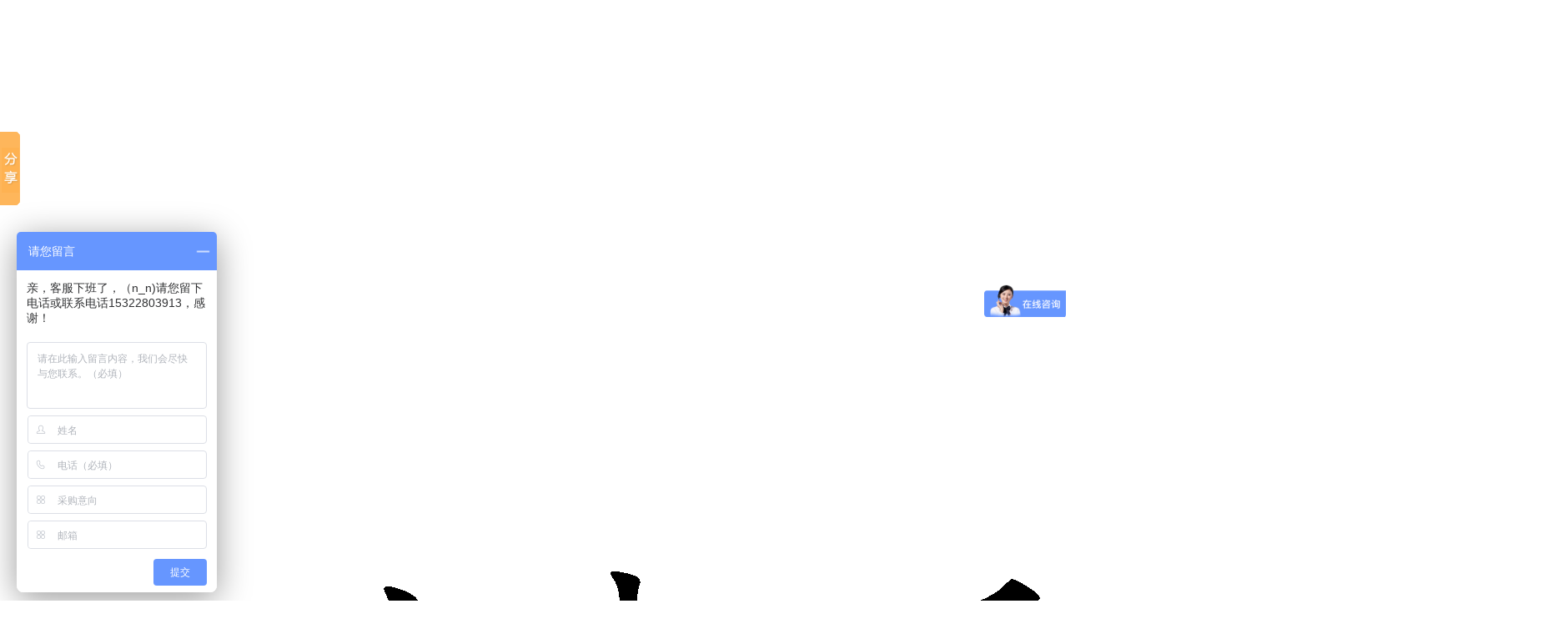

--- FILE ---
content_type: text/html
request_url: http://www.jialede.cn/Products/tidaikeluborunhuazhi.html
body_size: 13729
content:
<!DOCTYPE html PUBLIC "-//W3C//DTD XHTML 1.0 Transitional//EN" "http://www.w3.org/TR/xhtml1/DTD/xhtml1-transitional.dtd">
<html xmlns="http://www.w3.org/1999/xhtml">
<head>
    <meta http-equiv="Content-Type" content="text/html; charset=utf-8" />
    <meta http-equiv="X-UA-Compatible" content="IE=edge,chrome=1" />
    <title>替代克鲁勃润滑脂|高端润滑脂系列|</title>
    <meta name="keywords" content="高端润滑脂系列,高温润滑脂" />
    <meta name="description" content="高端润滑脂系列,高温润滑脂,深圳市嘉乐德润滑化工科技有限公司,16949高新企业,16年研发生产定制,快至24h交货,欢迎免费试用测试" />
    <link type="text/css" rel="stylesheet" href="/Skins/Default/Common.css" />
    <link href="/Skins/default/Style.css" rel="stylesheet" type="text/css" />
    <link href="/Skins/default/temp.css" rel="stylesheet" type="text/css" />
    <script type="text/javascript">        var SKIN_PATH = "/Skins/default/";</script>
    <link rel="stylesheet" rev="stylesheet" href="/css/pshow2.css" type="text/css" /> 
    <link rel="stylesheet" rev="stylesheet" href="/css/base_v4.css" type="text/css" /> 
    <script src="/JS/jquery-1.3.2.min.js" type="text/javascript"></script>  
    <script type="text/javascript" src="/JS/Ajax.js"></script> 
    <script src="/js/1.9.1jquery.min.js"></script> 
    <script src="/js/cj_sdw_msw.js"></script>
    <script>
var _hmt = _hmt || [];
(function() {
  var hm = document.createElement("script");
  hm.src = "https://hm.baidu.com/hm.js?472fe3530eaf4bff264fe970f5042cc4";
  var s = document.getElementsByTagName("script")[0]; 
  s.parentNode.insertBefore(hm, s);
})();
</script>

</head>
<body>
    <!--topbar:start-->
    

<script src="/js/cj_sdw_msw.js"></script>
   <div class="wrap-header">
    	<div class="container">
    		
    		<h1><a href="/"><img src="/UploadFiles/Others/20240320094526_82123.png" alt="嘉乐德"/></a></h1>
    		
    		<div class="l_tit">
    			<p class="p1"><img src="/Skins/Default/Img/Common/l_tit.png" ></p>
    			<p class="p2">16年专注全氟聚醚油脂,皮膜油, 氟化液,三防漆,抗咬合剂,硅脂</p>
    		</div>
    		
    		<ul class="l_ul">
    			<li class="li1"><a href="/SiteMap.html" target="_blank">网站地图</a></li>
    			<li class="li2">关注微信 <span><img src="/UploadFiles/Others/20171214155637_28949.png" alt="关注微信"/></span></li>
    			<li class="li3"><a "rel=nofollow" href="/ContactUs.htm" target="_blank">联系我们</a></li>
    		</ul>
    		
    		<div class="l_tel">
    			<p class="p1">24小时服务热线 ： <b>15322803913 朱经理</b></p>
    			<p class="p2">186-8208-6449</p>
    		</div>
    		
    	</div>
    </div>
    
    <div class="ban_nav">
    	
    	<div class="Nav">
    		<div class="container">
    			<div class="navBox" id="navBox">
	    			<ul id="nav">
	    				<li><a href="/">嘉乐德首页 </a><i></i></li>
	    				<li><a href="/fsrhz.htm"  sid="0001,0046,0182" mark="product" >全氟聚醚脂 </a><i></i></li>
                                        <li><a href="/qfjmy.htm"  sid="0001,0231" mark="product" >全氟聚醚油</a><i></i></li>
	    				<li><a href="/dzfhy.htm"  sid="0001,0051" mark="product" >电子氟化液 </a><i></i></li>
                                        <li><a href="/sfqsftc.htm" sid="0001,0046" mark="product" >三防涂层 </a><i></i></li>
	    				<li><a href="/product/"  sid="0001" mark="product" >产品中心 </a><i></i></li>
                                        <li><a href="/xyyy.htm"  sid="0001,0021" mark="help" >行业应用 </a><i></i></li>
	    				<li><a href="/khjz.htm"  sid="0001,0013" mark="help" >客户案例 </a><i></i></li>
	    				<li><a href="/news/"  sid="0001" mark="news" >新闻动态</a><i></i></li>
	    				<li><a href="/help/"  sid="0001,0009" mark="help" >关于嘉乐德 </a><i></i></li>
	    				<li><a href="/ContactUs.htm"  sid="0001,0009,0008" mark="help" >联系嘉乐德 </a><i></i></li>
	    			</ul>
    			</div>
    		</div>
    	</div>
     </div>



<script type="text/javascript">
    nav('navBox');
    initCommonHeader();
    if (MARK == "") var MARK = "index";
    initCommonHeaderKeywords(MARK);
</script>

<link rel="stylesheet" rev="stylesheet" href="/css/jqzoom.css" type="text/css" />
<link href="/CSS/MagicZoom.css" rel="stylesheet" type="text/css" />
<script type="text/javascript" src="/js/jqzoom.pack.1.0.1.js"></script>
<script type="text/javascript" src="/js/mz-packed.js"></script>
<script language="javascript" type="text/javascript">
//产品标题
var OBJ_TITLE = "替代克鲁勃润滑脂";
//权限ID
var AUTHORITY_ID = "";
//图片路径数组
var ARR_IMG_PATH = ["/UploadFiles/Product/20231209092845_41647.jpg","/UploadFiles/Product/20231209093959_89732.jpg","/UploadFiles/Product/20231209094901_68508.jpg","/UploadFiles/Product/20231008092225_17820.jpg"];
var ColumnID=239;
var ProductID=392;
var PColumnID="1";
var ColumnName="高端润滑脂系列";
var HitLayer="ProductHits";
var Hits=200;
var MARK = "product";

var SID = "0001,0239";
var atts="";

</script>
<!--content:start-->
<div class="proDetailsBanner mub01InpageBannerr">
    <a title='产品默认广告' href='/product/' style='background:url(/UploadFiles/Others/20240423175851_43769.png) no-repeat center top;'></a>
</div>

<div class="mub02MainContent">
    <div class="mub02address">
        <div class="container">
            <div class="con clearfix">
                <a href="http://www.jialede.cn/" title="首页" class="homePage"></a>
                <p>
                    当前位置：<a href="http://www.jialede.cn/">首页</a>  &raquo; <a href='gdrhzxl.htm'>高端润滑脂系列</a> » <a> 替代克鲁勃润滑脂</a>
                </p>
                <a onclick="self.location=document.referrer;" title="返回上一页" class="backList">
                    <img src="/Skins/Default/Img/mub02Inpage/mub02_jt01.png" width="8" height="14" alt="返回上一页" />返回上一页</a>
            </div>
        </div>
    </div>

    <div class="proDetails">
        <div class="container clearfix">
            <div class="InpageSidebar01_pro">
                <div class="conleft fl">
   	                <h2><a href="/product/">嘉乐德产品中心</a></h2>
   		        
   	                <div class="l_box">
   		                <div class='boxcase' sid='0001,0046'>

<p class='p1'><a href='http://www.jialede.cn/rhz.htm' sid='0001,0046' title='全氟聚醚润滑脂'>全氟聚醚润滑脂</a></p>

<ul class="clearfix">

<li ><a sid='0001,0046,0244' href="/tddbfz.htm" title='替代杜邦氟脂'>替代杜邦氟脂</a></li>
<li ><a sid='0001,0046,0182' href="/fsrhz.htm" title='氟素润滑脂'>氟素润滑脂</a></li>
</ul></div><div class='boxcase' sid='0001,0231'>

<p class='p1'><a href='http://www.jialede.cn/qfjmy.htm' sid='0001,0231' title='全氟聚醚油'>全氟聚醚油</a></p>

<ul class="clearfix">

<li ><a sid='0001,0231,0232' href="/tdswfy.htm" title='替代苏威氟油'>替代苏威氟油</a></li>
<li ><a sid='0001,0231,0233' href="/ztdbfy.htm" title='替代杜邦氟油'>替代杜邦氟油</a></li>
</ul></div><div class='boxcase' sid='0001,0239'>

<p class='p1'><a href='http://www.jialede.cn/gdrhzxl.htm' sid='0001,0239' title='高端润滑脂系列'>高端润滑脂系列</a></p>

<ul class="clearfix">

<li ><a sid='0001,0239,0240' href="/mfgz.htm" title='密封硅脂'>密封硅脂</a></li>
<li ><a sid='0001,0239,0241' href="/clrhz.htm" title='齿轮润滑脂'>齿轮润滑脂</a></li>
<li ><a sid='0001,0239,0243' href="/qcrhz.htm" title='汽车润滑脂'>汽车润滑脂</a></li>
<li ><a sid='0001,0239,0245' href="/tdklbrhz.htm" title='替代克鲁勃润滑脂'>替代克鲁勃润滑脂</a></li>
<li ><a sid='0001,0239,0249' href="/Products/mifengrunhuazhiluowe.html" title='真空硅脂'>真空硅脂</a></li>
</ul></div><div class='boxcase' sid='0001,0051'>

<p class='p1'><a href='http://www.jialede.cn/gxpmy.htm' sid='0001,0051' title='干性皮膜油'>干性皮膜油</a></p>

<ul class="clearfix">

<li ><a sid='0001,0051,0246' href="/tdmlk.htm" title='替代摩力克'>替代摩力克</a></li>
<li ><a sid='0001,0051,0247' href="/dtgdhc.htm" title='代替关东化成'>代替关东化成</a></li>
</ul></div><div class='boxcase' sid='0001,0214'>

<p class='p1'><a href='http://www.jialede.cn/kyhj.htm' sid='0001,0214' title='抗咬合剂'>抗咬合剂</a></p>

<ul class="clearfix">

<li ><a sid='0001,0214,0215' href="/tjkyhj.htm" title='铜基抗咬合剂'>铜基抗咬合剂</a></li>
<li ><a sid='0001,0214,0238' href="/Products/yinhuiseyinjigaowenk.html" title='银基抗咬合剂'>银基抗咬合剂</a></li>
</ul></div><div class='boxcase' sid='0001,0234'>

<p class='p1'><a href='http://www.jialede.cn/dzfhy.htm' sid='0001,0234' title='电子氟化液'>电子氟化液</a></p>

<ul class="clearfix">

<li ><a sid='0001,0234,0248' href="/td3m.htm" title='替代3M'>替代3M</a></li>
</ul></div><div class='boxcase' sid='0001,0050'>

<p class='p1'><a href='http://www.jialede.cn/sfqsftc.htm' sid='0001,0050' title='三防漆/三防涂层'>三防漆/三防涂层</a></p>

<ul class="clearfix">

<li ><a sid='0001,0050,0119' href="/pcbasftc.htm" title='PCBA三防涂层'>PCBA三防涂层</a></li>
<li ><a sid='0001,0050,0090' href="/dlbsfq.htm" title='电路板三防漆'>电路板三防漆</a></li>
<li ><a sid='0001,0050,0088' href="/xlbsfq.htm" title='线路板三防漆'>线路板三防漆</a></li>
<li ><a sid='0001,0050,0083' href="/pcbbsfq.htm" title='PCB板三防漆'>PCB板三防漆</a></li>
</ul></div><div class='boxcase' sid='0001,0049'>

<p class='p1'><a href='http://www.jialede.cn/Products/shoujinamidumoye.html' sid='0001,0049' title='防指纹油剂|涂层'>防指纹油剂|涂层</a></p>

</div>      	
   	                </div>
   		        
  
   	                <!--联系我们-->
                <div class="sidebarLinkUs">
                    <h3>联系我们</h3>
<p> 销售部：15322803913 朱经理</p>
<p>联系电话：0769-8166 8390</p>
<p>传真： 0769-8166 8390</p>
<p>总公司：深圳市宝安区沙井街道共和社区新和大道3、4号3号 C308</p>
<p>工厂：东莞市长安镇沙头社区靖海西路142号百港城2号门（ 裕成路维也纳酒店北侧70米）15栋3楼 <p>
                    <a href="http://p.qiao.baidu.com/cps/chat?siteId=11791619&userId=25264125" title="在线咨询" rel="nofollow" class="zxzx"><span></span><em>在线咨询<img src="/Skins/Default/Img/mub02Inpage/mub02_jt02.png" width="8" height="14" alt="在线咨询" /></em></a>
                </div>        
   		        
                </div>

            </div>

            <div class="proDetailsSection">
                <div class="mainCon">
                    <div class="proDetailsIntro">
                        <div class="conL">
                            <i class="prev" id="proDetailsIntroBtn01">
                                <img src="/Skins/Default/Img/mub02Inpage/proDetailsIntroBtn01.png" width="44" height="44" alt="prev" /></i> 
                            <i class="next" id="proDetailsIntroBtn02">
                                <img src="/Skins/Default/Img/mub02Inpage/proDetailsIntroBtn02.png" width="44" height="44" alt="next" /></i>
                            <div class="conBox" id="proDetailsIntro">
                                <ul class="clearfix">
                                    <li><img src="/UploadFiles/Product/20231209092845_41647.jpg"  alt=""></li>
<li><img src="/UploadFiles/Product/20231209093959_89732.jpg"  alt=""></li>
<li><img src="/UploadFiles/Product/20231209094901_68508.jpg"  alt=""></li>
<li><img src="/UploadFiles/Product/20231008092225_17820.jpg"  alt=""></li>

                                </ul>
                            </div>
                            <div class="btnList" id="proDetailsIntroBtnList">
                                <span class="cur"></span>
                            </div>
                        </div>
                        <div class="conR">
                            <h3>
                                替代克鲁勃润滑脂</h3>
                            <i></i>
                            <p>
                                油邦手1:1同性能替代克虏伯系列润滑脂，各种型号均可定制，欢迎咨询测试~
                            </p>
                            <div class="box clearfix">
                                <a href="http://p.qiao.baidu.com/cps/chat?siteId=11791619&userId=25264125" title="立即咨询" rel="nofollow" class="zx">立即咨询<img src="/Skins/Default/Img/mub02Inpage/proDetailsIntro_icon02.png" width="23" height="20" alt="立即咨询" /></a>
                                <div class="phone">
                                    <span>联系热线</span> <em>0769-81668390</em>
                                </div>
                            </div>
                        </div>
                    </div>
                    <div class="proDetailsCanS clearfix">
                        <div class="menu">
                            <ul class="clearfix hds">
                                <li class="status_on" id="detail0" onclick="switchExtendAttrTab('detail0',2)">产品详情</li>
                                <li id="detail1" onclick="switchExtendAttrTab('detail1',2)">联系我们</li>
                            </ul>
                        </div>
                        <div class="conBox">
                            <div class="box" id="detailvalue0">
                                <div id='contentvalue100' class="shouzi2" style='display:;'><p><img src="/UploadFiles/Product/20250318154713773841.jpg" style="float: none; width: 887px; height: 1788px;" title="全氟聚醚润滑脂" alt="全氟聚醚润滑脂"/></p><p><img src="/UploadFiles/Product/20250318154713976893.jpg" style="float: none; width: 887px; height: 1024px;" title="全氟聚醚润滑脂-国产代替进口" alt="全氟聚醚润滑脂-国产代替进口"/></p><p><img src="/UploadFiles/Product/20250318154714163110.jpg" style="float: none; width: 886px; height: 888px;" title="全氟聚醚润滑脂-产品特点" alt="全氟聚醚润滑脂-产品特点"/></p><p><img src="/UploadFiles/Product/20250318154714320607.jpg" style="float: none; width: 884px; height: 1394px;" title="全氟聚醚润滑脂-产品参数" alt="全氟聚醚润滑脂-产品参数"/></p><p><br/></p><p><img src="/UploadFiles/Product/20250318161714960525.jpg" style="float: none; width: 886px; height: 940px;" title="产品包装" alt="产品包装"/></p><p><img src="/UploadFiles/Product/20250318154714617768.jpg" style="float: none; width: 886px; height: 1621px;" title="全氟聚醚润滑脂-源头实力工厂" alt="全氟聚醚润滑脂-源头实力工厂"/><img src="/UploadFiles/Product/20250318154715429977.jpg" title="全氟聚醚润滑脂+研发检测" alt="全氟聚醚润滑脂+研发检测" style="float: none; width: 888px; height: 1720px;"/></p><p><img src="/UploadFiles/Product/20250318154716007939.jpg" style="float: none; width: 887px; height: 1506px;" title="全氟聚醚润滑脂-资质认证" alt="全氟聚醚润滑脂-资质认证"/></p><p><br/></p></div> <p style="LINE-HEIGHT: 4em"><span style="FONT-SIZE: 24px; COLOR: rgb(255,255,255); BACKGROUND-COLOR: rgb(0,176,80)">欢迎拨打24小时咨询热线&gt;&gt;&gt;</span></p><p style="LINE-HEIGHT: 3em"><span style="FONT-SIZE: 20px"><span style="FONT-SIZE: 20px"></span><span style="FONT-SIZE: 20px">朱经理（微信同号）</span>15322803913<span style="FONT-FAMILY: 微软雅黑; WORD-SPACING: -1px; COLOR: rgb(51,51,51); TEXT-ALIGN: center; BACKGROUND-COLOR: rgb(255,255,255)">&nbsp; &nbsp; &nbsp; &nbsp;</span></span><span style="FONT-SIZE: 20px">工厂固定电话：0769-81668390</span><span style="FONT-SIZE: 20px"><strong><span style="FONT-SIZE: 20px"><br/></span></strong></span></p><p style="TEXT-ALIGN: center">&nbsp;</p><p>&nbsp;&nbsp;</p><p>&nbsp;</p><p style="MARGIN-BOTTOM: 0px; FONT-FAMILY: ; COLOR: rgb(51,51,51); PADDING-BOTTOM: 0px; PADDING-TOP: 0px; PADDING-LEFT: 0px; CLEAR: both; MARGIN-TOP: 0px; LINE-HEIGHT: 1.5; PADDING-RIGHT: 0px" widows:="" white-space:="" font-size:="" sans="" hiragino=""><span style="FONT-SIZE: 26pt; FONT-WEIGHT: 700">嘉乐德<span style="COLOR: rgb(0,128,0)">&nbsp;- 超强实力研发、生产厂家</span></span></p><p style="MARGIN-BOTTOM: 0px; FONT-FAMILY: ; COLOR: rgb(51,51,51); PADDING-BOTTOM: 0px; PADDING-TOP: 0px; PADDING-LEFT: 0px; CLEAR: both; MARGIN-TOP: 0px; LINE-HEIGHT: 1.5; PADDING-RIGHT: 0px" widows:="" white-space:="" font-size:="" sans="" hiragino="">&nbsp;</p><p style="MARGIN-BOTTOM: 0px; FONT-FAMILY: ; COLOR: rgb(51,51,51); PADDING-BOTTOM: 0px; PADDING-TOP: 0px; PADDING-LEFT: 0px; CLEAR: both; MARGIN-TOP: 0px; LINE-HEIGHT: 1.5; PADDING-RIGHT: 0px" widows:="" white-space:="" font-size:="" sans="" hiragino=""><span style="FONT-SIZE: 26pt; FONT-WEIGHT: 700">&nbsp; &nbsp; 　　　　 专业为您<span style="COLOR: rgb(0,128,0)" data-spm-anchor-id="a261y.7663282.descBanner.i3.66f03ca4tG6V45">调配、生产各种高性能润滑油脂</span></span></p><p style="MARGIN-BOTTOM: 10px; LINE-HEIGHT: 1.75em; TEXT-INDENT: 2em">&nbsp;</p><p style="MARGIN-BOTTOM: 10px; LINE-HEIGHT: 2em; TEXT-INDENT: 2em"><span style="FONT-SIZE: 18px">　嘉乐德16年润滑油脂厂家,专注研发生产高性能润滑油脂。主要产销：全氟聚醚</span><span style="font-size: 18px;">脂</span><span style="font-size: 18px; text-indent: 28px; text-wrap: wrap;">、<span style="font-size: 18px; text-indent: 28px; text-wrap: wrap;">全氟聚醚</span></span><span style="font-size: 18px;">油</span><span style="font-size: 18px; text-indent: 28px; text-wrap: wrap;">、电子氟化液<span style="font-size: 18px; text-indent: 28px; text-wrap: wrap;">、</span>三防涂层<span style="font-size: 18px; text-indent: 28px; text-wrap: wrap;">、干性皮膜油<span style="font-size: 18px; text-indent: 28px; text-wrap: wrap;">、抗咬合剂<span style="font-size: 18px; text-indent: 28px; text-wrap: wrap;">、</span></span></span></span><span style="font-size: 18px;">高低温脂、小包装润滑脂轴承润滑脂、锂基脂、氟素脂、氟硅脂、聚脲机械脂、防卡金牛油脂、工业牛油黄油、密封脂、齿轮脂、汽车脂、硅脂、钙基脂、二硫化钼润滑脂、导电脂、瓦楞机脂、冲压拉伸油、导轨脂。</span></p><p style="LINE-HEIGHT: 2em">&nbsp;</p><p style="TEXT-ALIGN: center"><strong style="FONT-SIZE: 12px; FONT-FAMILY: Verdana, Arial, Helvetica, sans-seri; WHITE-SPACE: normal; BACKGROUND-COLOR: rgb(255,255,255)"><span style="FONT-SIZE: 26pt; COLOR: rgb(255,102,0)" data-mce-style="font-size: 26.0pt;"></span></strong></p><p style="TEXT-ALIGN: center"><br/></p><p style="TEXT-ALIGN: center"><strong style="FONT-SIZE: 12px; FONT-FAMILY: Verdana, Arial, Helvetica, sans-seri; WHITE-SPACE: normal; BACKGROUND-COLOR: rgb(255,255,255)"><span style="FONT-SIZE: 26pt; COLOR: rgb(255,102,0)" data-mce-style="font-size: 26.0pt;"></span></strong></p><p>&nbsp;</p><p style="TEXT-ALIGN: center"><img src="/UploadFiles/Product/20180312191807594165.jpg"/></p><p style="TEXT-ALIGN: center"><br/></p><p style="TEXT-ALIGN: center"><img src="/UploadFiles/Product/20250318164410320481.png" title="源头工厂,实力厂家" alt="源头工厂,实力厂家"/></p><p style="TEXT-ALIGN: center"><br/></p><p style="TEXT-ALIGN: center"><img title="企业荣誉.jpg" alt="企业荣誉.jpg" src="/UploadFiles/Product/2018031219180721974.jpg"/></p><p style="TEXT-ALIGN: center"><br/></p><p style="TEXT-ALIGN: center"><img title="嘉乐德润滑油脂企业荣誉.jpg" style="HEIGHT: 598px; WIDTH: 869px" border="0" hspace="0" alt="嘉乐德润滑油脂企业荣誉.jpg" src="/UploadFiles/Product/20180312191807407858.jpg" width="869" height="598"/></p><p style="TEXT-ALIGN: center"><br/></p><p style="TEXT-ALIGN: center"><img title="合作.jpg" alt="合作.jpg" src="/UploadFiles/Product/20180312191807469468.jpg"/></p><p style="TEXT-ALIGN: center"><br/></p><p style="TEXT-ALIGN: center"><img title="嘉炙德润滑油脂合作伙伴1.jpg" style="HEIGHT: 244px; WIDTH: 869px" border="0" hspace="0" alt="嘉炙德润滑油脂合作伙伴1.jpg" src="/UploadFiles/Product/20180312191807547718.jpg" width="869" height="244"/></p><p><span style="FONT-SIZE: 20px"><br/></span></p><p style="LINE-HEIGHT: 5em"><span style="BACKGROUND-COLOR: rgb(0,176,80)"><strong><span style="FONT-SIZE: 20px; COLOR: rgb(255,255,255); BACKGROUND-COLOR: rgb(0,176,80)">更多润滑油脂的型号推荐和使用方法，欢迎联系我们&gt;&gt;&gt;</span></strong></span></p><p style="LINE-HEIGHT: 3em"><span style="FONT-SIZE: 18px; FONT-FAMILY: arial, helvetica, sans-serif">深圳市嘉乐德化工科技有限公司</span></p><p style="WHITE-SPACE: normal; LINE-HEIGHT: 3em"><span style="FONT-SIZE: 18px; FONT-FAMILY: arial, helvetica, sans-serif"><span style="FONT-FAMILY: arial, helvetica, sans-serif">朱经理（微信同号）：</span><span style="FONT-FAMILY: 微软雅黑; WORD-SPACING: -1px; COLOR: rgb(51,51,51); TEXT-ALIGN: center; BACKGROUND-COLOR: rgb(255,255,255)">15322803913&nbsp; &nbsp; &nbsp; &nbsp; &nbsp; &nbsp; &nbsp; &nbsp; &nbsp; &nbsp; &nbsp; &nbsp; &nbsp; &nbsp; &nbsp;&nbsp;<span style="FONT-SIZE: 18px; FONT-FAMILY: arial, helvetica, sans-serif">工厂座机：0769-81668390</span></span></span></p><p style="WHITE-SPACE: normal; LINE-HEIGHT: 3em"><span style="FONT-SIZE: 18px; FONT-FAMILY: arial, helvetica, sans-serif"><span style="FONT-SIZE: 18px; FONT-FAMILY: arial, helvetica, sans-serif">客服QQ：514489232&nbsp; &nbsp;&nbsp;</span>&nbsp; &nbsp; &nbsp; &nbsp; &nbsp; &nbsp; &nbsp; &nbsp; &nbsp;&nbsp;<span style="FONT-SIZE: 18px; FONT-FAMILY: arial, helvetica, sans-serif">&nbsp; &nbsp; &nbsp;<span style="FONT-SIZE: 18px; FONT-FAMILY: arial, helvetica, sans-serif">&nbsp; &nbsp; <span style="FONT-SIZE: 18px; FONT-FAMILY: arial, helvetica, sans-serif">&nbsp; &nbsp; &nbsp; &nbsp; &nbsp; &nbsp; &nbsp; &nbsp; &nbsp; &nbsp; &nbsp;</span></span></span>邮箱：<span style="FONT-SIZE: 18px; FONT-FAMILY: arial, helvetica, sans-serif">514489232</span>@qq.com</span><span style="FONT-SIZE: 18px; FONT-FAMILY: arial, helvetica, sans-serif">&nbsp;</span></p><p style="WHITE-SPACE: normal; LINE-HEIGHT: 3em"><span style="FONT-SIZE: 18px; FONT-FAMILY: arial, helvetica, sans-serif">网址：</span><a href="http://www.jialede.cn" target="_blank"><span style="FONT-SIZE: 18px; FONT-FAMILY: arial, helvetica, sans-serif">http://www.jialede.cn</span></a></p><p style="LINE-HEIGHT: 3em"><span style="FONT-SIZE: 18px; FONT-FAMILY: arial, helvetica, sans-serif">东莞工厂：东莞市长安镇沙头社区靖海西路142号百港城2号门（ 裕成路维也纳酒店北侧70米）15栋3楼</span></p><p style="LINE-HEIGHT: 3em"><span style="FONT-SIZE: 18px; FONT-FAMILY: arial, helvetica, sans-serif">深圳公司：深圳市宝安区沙井街道共和社区新和大道3、4号3号C308</span></p><p><br/></p><p><br/></p>
                            </div>
                            <div class="box" id="detailvalue1">
                                <div class="linkUsIntro"><ul class="clearfix"><li><img title="1.jpg" alt="1.jpg" src="/UploadFiles/Product/20180310222720348658.jpg"/><br/><h3>深圳市嘉乐德化工科技有限公司</h3><p style="TEXT-INDENT: 2em"><strong><span style="COLOR: #21b05d">深圳市嘉乐德化工科技有限公司</span></strong>创建于2005年,是一家专注高性能润滑脂、防锈油、防指纹油的研发生产工厂，工厂生产房面积6000平方米，拥有4台皂化反应釜，3台搅拌罐，4台三辊研磨机，1台真机搅拌脱气，1台均质机等16台国内先进的生产设备，年生产力达500吨，是深圳市有实力的润滑油脂厂。</p><p><span style="FONT-SIZE: 18px"><strong><span style="COLOR: rgb(33,176,93)">24小时服务固定电话</span></strong></span><span style="FONT-SIZE: 18px"><strong><span style="FONT-SIZE: 18px; COLOR: rgb(33,176,93)">：0769-8166 8390</span></strong></span></p><p><span style="FONT-SIZE: 18px"><strong><span style="COLOR: rgb(33,176,93)">24小时服务&nbsp;&nbsp;&nbsp;&nbsp;手机号：186 8208 6449</span></strong></span></p></li></ul></div><div class="linkUsAddress"><ul class="clearfix"><li><img alt="联系电话" src="/Skins/Default/Img/mub02Inpage/linkUsAddress_icon01.png" width="46" height="46"/><h3>联系电话</h3><p>朱经理（微信同号）：&nbsp;153 2280 3913</p><p style="LINE-HEIGHT: 2em">黄&nbsp;&nbsp;&nbsp;&nbsp;总（微信同号）：186 8208 6449<br/>固定电话：0769-8166 8390</p></li><li><p><img alt="公司地址" src="/Skins/Default/Img/mub02Inpage/linkUsAddress_icon02.png" width="46" height="46"/></p><h3>地址</h3><p>东莞工厂：<span style="color: rgb(51, 51, 51); font-family: 微软雅黑; word-spacing: -1.5px; text-wrap: wrap; background-color: rgb(255, 255, 255);">东莞市长安镇沙头社区靖海西路142号百港城2号门（ 裕成路维也纳酒店北侧70米）15栋3楼</span></p><p>深圳公司：<span style="color: rgb(51, 51, 51); font-family: 微软雅黑; word-spacing: -1.5px; background-color: rgb(255, 255, 255);">深圳市宝安区沙井街道共和社区新和大道3、4号3号C308</span></p><p><br/></p><p><br/></p></li><li><p><img alt="QQ" src="/Skins/Default/Img/mub02Inpage/linkUsAddress_icon03.png" width="46" height="46"/></p><h3>QQ / 邮箱 / 传真</h3><p>传真：0769-8166 8390 &nbsp;</p><p>客服QQ：514489232<br/></p><p>邮箱：18688796195@126.com</p><p><br/></p></li></ul></div><div class="LinkUsMap"><p style="TEXT-ALIGN: center"><iframe class="ueditor_baidumap" height="380" src="http://www.jialede.cn/ueditor1_3_5-utf8-net/dialogs/map/show.html#center=243.096675,-88.588704&zoom=1&width=868&height=378&markers=113.849333,22.742221&markerStyles=l,A" frameborder="0" width="870" __idm_frm__="416"></iframe></p></div>
                            </div>
                        </div>
                    </div>

                    <!-- 在线留言订购 -->
                    <div class="proDetailsLy">
                        <div class="mub02Title">
                            <h2>
                                在线<em>留言订购</em></h2>
                            <i>
                                <img src="/Skins/Default/Img/mub02Inpage/mub02Title_xian01.png" alt="留言订购" /></i>
                        </div>
                        <div class="conBox clearfix">
                            <div class="box1 clearfix">
                                <div class="Input Input1">
                                    <input type="text" value="您的姓名" onblur="if(this.value==''){this.value='您的姓名'}" onfocus="if(this.value=='您的姓名'){this.value=''}" id="txtContact" />
                                </div>
                                <div class="Input Input2">
                                    <input type="text" value="您的电话" onblur="if(this.value==''){this.value='您的电话'}" onfocus="if(this.value=='您的电话'){this.value=''}" id="txtMobile" />
                                </div>
                                <textarea onblur="if(this.value==''){this.value='您的需要备注内容'}" onfocus="if(this.value=='您的需要备注内容'){this.value=''}" id="txtContent">您的需要备注内容</textarea>
                                <div class="yzmtj clearfix">
                                    <div class="sr clearfix">
                                        <span>验证码：</span>
                                        <input id="txtcode" type="text" value="请填写验证码" onblur="if(this.value==''){this.value='请填写验证码'}" onfocus="if(this.value=='请填写验证码'){this.value=''}">
                                    </div>
                                    <img src="../Tools/ValidCodes.aspx" alt="点击刷新" id="imgVali" onclick="this.src='../Tools/ValidCodes.aspx?'+new Date().getTime()" width="105" height="38" title="点击刷新" />
                                    <a href="javascript:;" onclick="submitOrder(this,392)" title="提交留言" class="tj">提交留言</a>
                                </div>
                            </div>
                        </div>
                    </div>
                </div>

                <!--推荐产品-->
                <div class="mub02tjcp">
                    <div class="top mub02Top">
                        <h2>
                            推荐产品</h2>
                    </div>
                    <div class="conBox">
                        <ul class="clearfix">
                            
                        </ul>
                    </div>
                </div>

                <!-- 推荐阅读-->
                <div class="mub02xgyd">
                    <div class="top mub02Top">
                        <h2>
                            推荐阅读</h2>
                    </div>
                    <div class="conBox">
                        <ul class="clearfix">
                            
                        </ul>
                    </div>
                </div>

                <!-- mub02Ad -->
                <div class="mub02Ad">
                    <div class="figure">
                        <img src="/UploadFiles/Help/20171112144331_62961.png" alt="嘉乐德" />
                    </div>
                    <div class="conBox">
                        <h3>嘉乐德——专业研发高端润滑油脂生产厂家</h3><p>14年专注高性能润滑脂 /全氟聚醚油脂/ 电子氟化液/干性皮膜油等的研发生产</p>
                        <div class="box clearfix">
                            <a href="http://p.qiao.baidu.com/cps/chat?siteId=11791619&userId=25264125" title="在线咨询" rel="nofollow" class="zxzx">
                            <span></span>
                            <em>在线咨询<img src="/Skins/Default/Img/mub02Inpage/mub02_jt02.png" width="8" height="14" alt="在线咨询" /></em></a>
                            <div class="phone">
                                <span>咨询热线</span> <em>15322803913 朱经理</em>
                            </div>
                        </div>
                    </div>
                </div>
            </div>
        </div>
    </div>

</div>
<!--content:end-->



 
   <div class="wrap-footer">
   	<div class="container">
   		
   		<div class="f_nav clearfix">
   			<ul>
                       <li><a href="/">嘉乐德首页 </a></li>
	    		<li><a href="/fsrhz.htm">全氟聚醚脂 </a></li>
                        <li><a href="/qfjmy.htm">全氟聚醚油</a></li>
                        <li><a href="/dzfhy.htm">电子氟化液 </a></li>
	    		<li><a href="/product/">产品中心 </a></li>
	    		<li><a href="/khjz.htm">客户案例 </a></li>
                        <li><a href="/xyyy.htm">行业应用</a></li>
	    		<li><a href="/news/">新闻动态</a></li>
	    		<li><a href="/help/">关于嘉乐德 </a></li>
	    		<li><a href="/ContactUs.htm">联系嘉乐德 </a></li>
   			</ul>
   		</div>
   		
   		<div class="f_bot clearfix">
   			
   			<div class="f_logo"><a href="/"><img src="/Skins/Default/Img/Common/f_logo.png" alt="嘉乐德"/></a></div>
   			
   			<ul class="f_ul">
   				<li><a href="/help/" target="_blank">关于嘉乐德</a></li>
   				<li><a href="/help/" target="_blank">公司简介</a></li>
				<li><a href="/qyry.htm" target="_blank">资质荣誉</a></li>
				<li><a href="/qyfc.htm" target="_blank">企业风采</a></li>
				<li><a href="/syszs.htm" target="_blank">实验室展示</a></li>
				<li><a href="/ContactUs.htm" target="_blank">联系我们</a></li>
   			</ul>
   			
   			<ul class="f_ul">
   				<li><a href="/fsrhz.htm" target="_blank">全氟聚醚脂 </a></li>
                                <li><a href="/qfjmy.htm" target="_blank">全氟聚醚油</a></li>
                                <li><a href="/dzfhy.htm" target="_blank">电子氟化液</a></li>
                                <li><a href="/gxpmy.htm" target="_blank">干性皮膜油 </a></li>
                                <li><a href="/kyhj.htm" target="_blank">抗咬合剂</a></li>
                                <li><a href="/mfgz.htm" target="_blank">密封硅脂</a></li>
                                <li><a href="/sfqsftc.htm" target="_blank">三防漆涂层</a></li>
	    		        <li><a href="/rhz.htm" target="_blank">润滑脂 </a></li>
   			</ul>

                       <ul class="f_ul">
   				<li><a href="/xyyy.htm" target="_blank">应用行业</a></li>
   				<li><a href="/Helps/jiqirenxingye.html" target="_blank">机器人行业</a></li>
				<li><a href="/Helps/qichelingbujianxingy.html" target="_blank">汽车零部件行业</a></li>
				<li><a href="/Helps/jiayongdianqixingye.html" target="_blank">家用电器行业</a></li>
				<li><a href="/Helps/shipinjixieyiliaoshe.html" target="_blank">食品机械/医疗设备</a></li>
				<li><a href="/Helps/bangongshebeixingye.html" target="_blank">办公设备行业</a></li>
				<li><a href="/Helps/diandonggongjuxingye.html" target="_blank">电动工具行业</a></li>
                                <li><a href="/Helps/jiejuweiyuxingye.html" target="_blank">洁具卫浴行业</a></li>
                                <li><a href="/Helps/zhouchengxingye.html" target="_blank">轴承行业</a></li>
                                <li><a href="/Helps/mjwjhtm.html" target="_blank">模具五金</a></li>
   			</ul>

                       <ul class="f_ul">
   				<li><a href="/" target="_blank">替代进口品牌</a></li>
   				<li><a href="/tddbfz.htm" target="_blank">杜邦润滑脂</a></li>
				<li><a href="/Products/MOLYKOTEmolikeHP-300.html" target="_blank">摩力克润滑脂</a></li>
				<li><a href="/Products/keluboKLUBERAR555232.html" target="_blank">克鲁勃润滑脂</a></li>
				<li><a href="/Products/daokangningDowCornin.html" target="_blank">道康宁润滑脂</a></li>
				<li><a href="/Products/YAMAICHIshanyihuaxue.html" target="_blank">山一化学润滑脂</a></li>
				<li><a href="空白URL待定" target="_blank">空白待定</a></li>
                                <li><a href="空白URL待定" target="_blank">空白待定</a></li>
                                <li><a href="空白URL待定" target="_blank">空白待定</a></li>
                                <li><a href="空白URL待定" target="_blank">空白待定</a></li>
   			</ul>

                       <ul class="f_ul">
   				<li><a href="/" target="_blank">替代进口品牌</a></li>
   				<li><a href="/ztdbfy.htm" target="_blank">杜邦润滑油</a></li>
				<li><a href="/tdswfy.htm" target="_blank">苏威润滑油</a></li>
				<li><a href="/dtgdhc.htm" target="_blank">关东化成皮膜油</a></li>
				<li><a href="/Products/FUMIOfujianxiongKD-1.html" target="_blank">富见雄皮膜油</a></li>
				<li><a href="/Products/haweisiKD-1KD-3KD-4K.html" target="_blank">哈维斯皮膜油</a></li>
				<li><a href="/td3m.htm" target="_blank">3M氟化液</a></li>
                                <li><a href="空白URL待定" target="_blank">空白待定</a></li>
                                <li><a href="空白URL待定" target="_blank">空白待定</a></li>
                                <li><a href="空白URL待定" target="_blank">空白待定</a></li>
   			</ul>
   			
   			<ul class="f_ul">
   				<li><a href="/ContactUs.htm" target="_blank">联系我们</a></li>
   				<li><i>联系电话：</i><i>153 2280 3913</i> (朱经理) </li>
   				<li>　　　　　<i>186 8208 6449</i> (黄总)</li>
   				<li>服务热线：15322803913 朱经理</li>
   				<li>东莞工厂：东莞市长安镇沙头社区靖海西路142号百港城2号门（ 裕成路维也纳酒店北侧70米）15栋3楼</li>
   				<li>深圳公司：深圳市宝安区沙井街道共和社区新和大道3、4号3号C308</li>
   			</ul>
   			
   			<dl class="f_erwm">
   				<dt><img src="/UploadFiles/Others/20171214155637_28949.png" alt="微信二维码"/></dt>
   				<dd>微信二维码</dd>
   			</dl>
   		</div>
   	</div>
   </div>
   
   <p class="f_icp">版权所有 0769-81668390 |   备案号：<a rel="nofollow" href="https://beian.miit.gov.cn/" target="_blank">粤ICP备18009114号-1</a>
    . 保留所有权利. &nbsp;&nbsp;</p>


<div class="rtTop" style="display: block;">
    <h4><img src="/Skins/Default/Img/top.png" width="43" height="86" alt="返回顶部" title="返回顶部" style="top: 0px;" /></h4>
</div>

<script type="text/javascript">
    var Len = $(".InpageSidebar02 .classify li").length;
    var Height = $(".InpageSidebar02 .classify li").eq(0).height() + 1;
    $(".InpageSidebar02 .classify li").hover(function () {
        var This = $(this).index() + 1;
        var Height2 = Height * This;
        $(".InpageSidebar02 .classify i").stop().animate({ height: Height2 + 'px' }, 300);
    }, function () {
        $(".InpageSidebar02 .classify i").stop().animate({ height: 0 }, 300);
    })
</script>

<script type="text/javascript" src="/UserControls/IM/im.js"></script>
<script type="text/javascript">
writeIm("客服部||514489232$朱经理$","嘉乐德",50);
__oran_kf_setPostion('divOranIm');
</script>

<script type="text/javascript" id="bdshare_js" data="type=slide&amp;img=0&amp;pos=left&amp;uid=796138"></script>
<script type="text/javascript" id="bdshell_js"></script>
<script>    window._bd_share_config = { "common": { "bdSnsKey": {}, "bdText": "", "bdMini": "2", "bdMiniList": false, "bdPic": "", "bdStyle": "0", "bdSize": "16" }, "slide": { "type": "slide", "bdImg": "0", "bdPos": "left", "bdTop": "100"} }; with (document) 0[(getElementsByTagName('head')[0] || 
body).appendChild(createElement('script')).src = 'http://bdimg.share.baidu.com/static/api/js/share.js?v=89860593.js?cdnversion=' + ~(-new Date() / 36e5)];</script>
<script>
(function(){
    var bp = document.createElement('script');
    var curProtocol = window.location.protocol.split(':')[0];
    if (curProtocol === 'https') {
        bp.src = 'https://zz.bdstatic.com/linksubmit/push.js';
    }
    else {
        bp.src = 'http://push.zhanzhang.baidu.com/push.js';
    }
    var s = document.getElementsByTagName("script")[0];
    s.parentNode.insertBefore(bp, s);
})();
</script>
<script>(function(){
var src = (document.location.protocol == "http:") ? "http://js.passport.qihucdn.com/11.0.1.js?865cdf0040a92ea6102f1fc57282f7ee":"https://jspassport.ssl.qhimg.com/11.0.1.js?865cdf0040a92ea6102f1fc57282f7ee";
document.write('<script src="' + src + '" id="sozz"><\/script>');
})();
</script>

<!--footer:end-->
</body> </html>

<script type="text/javascript">

    //地图兼容火狐处理
    window.setTimeout("switchExtendAttrTab('detail0', 3)", 1500);

    mswMove("proDetailsIntro", "proDetailsIntroBtn01", "proDetailsIntroBtn02", "proDetailsIntroBtnList", true, "left", true, 458, 1000, 3000, 1);

    $(".proinfo img").each(function () {
        var vtitle = $(this).attr("title");
        if (vtitle != null && vtitle.indexOf('点击查看关于') > -1) {
            vtitle = vtitle.substring(vtitle.indexOf("='_blank'>") + 10).replace("</a>", "");
            $(this).attr("title", vtitle).attr("alt", vtitle);
        }
    });
    productLoad();
    headNavPosition(MARK, SID);
    $(".InpageSidebar01_pro .conleft .boxcase").mouseenter(function () {
        $(this).addClass("cur").siblings().removeClass("cur");
    })
   
</script>


--- FILE ---
content_type: application/x-javascript
request_url: http://www.jialede.cn/js/cj_sdw_msw.js
body_size: 5189
content:
/*更新时间：2016-11-17*/

function nav(nav){
						
		var li_width = 0;
		var nav_width = 0;
		var li_pa;
		var li_len   = $("#"+nav+">ul>li").length;
		for(i=0;i<li_len;i++){
			nav_width += $("#"+nav+">ul>li").eq(i).outerWidth();
			} 
		li_pa  =  Math.floor(($("#"+nav+"").width()-nav_width)/li_len*0.5);
		$("#"+nav+">ul>li>a").css({"padding-left":li_pa,"padding-right":li_pa});
		
		nav_width = 0;
		
		for(i=0;i<li_len;i++){
			nav_width += $("#"+nav+">ul>li").eq(i).outerWidth();
			} 
		var last_pa = $("#"+nav+"").width()-nav_width
		$("#"+nav+">ul>li>a:last").css({"padding-right":li_pa+last_pa*0.5,"padding-left":li_pa+last_pa*0.5})
		if($("#"+nav+">ul").height()>$("#"+nav+">ul>li").height()){
			$("#"+nav+">ul>li>a:last").css({"padding-right":li_pa+last_pa*0.5,"padding-left":li_pa+last_pa*0.5-1})
			}


		

		
}/*end nav()*/






function mswMove(boxID,btn_left,btn_right,btnBox,Car,direction,way,moveLengh,speed,Interval,number){
				var        _ID   = $("#"+boxID+"");
				var  _btn_left   = $("#"+btn_left+"");
				var _btn_right   = $("#"+btn_right+"");
				var    _btnBox   = $("#"+btnBox+"");
				var        jsq   = 0
				var      timer     ;
				var         cj     ;
				var     no_way   = 0;
				var  no_wayGet   = 0;
				var       fade   = 0;
				var   new_time   = new Date;
				
				var ID_liLen , ID_liheight , cbtmBtn ;
				ID_liLen    = _ID.find("li").length;
				ID_liheight = _ID.find("li").innerHeight();
				
				if(direction == "left" || direction == "right"){
					_ID.find("ul").width(ID_liLen*moveLengh);
					}else if(direction == "top" || direction == "bottom"){
						_ID.find("ul").height(ID_liLen*moveLengh);
						_btnBox.hide()
						}else if(direction == "fade"){
							_ID.find("ul").width(moveLengh).height(ID_liheight);
							_ID.find("li").eq(0).show().siblings().hide();
							_ID.find("li").css({"position":"absolute","left":0,"top":0});
							}
				_btnBox.empty();
				for(i=0;i<ID_liLen;i++){
					_btnBox.append("<span></span>");
					};
				_btnBox.find("span").eq(0).addClass("cur");

				if(way == false){
						_btn_left.hide();
						_btn_right.hide();
						_btnBox.hide();
						}
				
				
				function Carousel(){
					if(way == false){
						no_way++;
						
						if(direction == "left"){
							_ID.find("ul").css({"left":-no_way});	
							no_wayGet = parseInt(_ID.find("ul").css("left"));
							if(no_wayGet == -moveLengh){
								no_way = 0
								_ID.find("li:first").insertAfter(_ID.find("li:last"));
								_ID.find("ul").css({"left":0});
								}
						}

						if(direction == "right"){
								
							no_wayGet = parseInt(_ID.find("ul").css("left"));
							if(no_wayGet == 0){
								no_way = -moveLengh
								_ID.find("li:last").insertBefore(_ID.find("li:first"));
								_ID.find("ul").css({"left":0});
								}
							_ID.find("ul").css({"left":no_way});
						}
						
						if(direction == "top"){
							_ID.find("ul").css({"top":-no_way});	
							no_wayGet = parseInt(_ID.find("ul").css("top"));
							if(no_wayGet == -moveLengh){
								no_way = 0
								_ID.find("li:first").insertAfter(_ID.find("li:last"));
								_ID.find("ul").css({"top":0});
								}
						}
						
						if(direction == "bottom"){
								
							no_wayGet = parseInt(_ID.find("ul").css("top"));
							if(no_wayGet == 0){
								no_way = -moveLengh
								_ID.find("li:last").insertBefore(_ID.find("li:first"));
								_ID.find("ul").css({"top":0});
								}
							_ID.find("ul").css({"top":no_way});
						}
						
						
						}else if(way == true){

						if(direction == "left"){
							_ID.find("ul").animate({left:-moveLengh},speed,function(){
								_ID.find("li:first").insertAfter(_ID.find("li:last"));
								_ID.find("ul").css({"left":0});
								});	
							if(jsq<ID_liLen-1){
								jsq++;
								_btnBox.find("span").eq(jsq).addClass("cur").siblings().removeClass("cur");
								}else{
									jsq = 0;
									_btnBox.find("span").eq(jsq).addClass("cur").siblings().removeClass("cur");
									}
							
						}
						
						if(direction == "right"){
							_ID.find("li:last").insertBefore(_ID.find("li:first"));
							_ID.find("ul").css({"left":-moveLengh});
							_ID.find("ul").stop().animate({left:0},speed);
							if(jsq>0){
								jsq--;
								_btnBox.find("span").eq(jsq).addClass("cur").siblings().removeClass("cur");
								}else{
									jsq = ID_liLen-1;
									_btnBox.find("span").eq(jsq).addClass("cur").siblings().removeClass("cur");
									}
							
						}
						
						if(direction == "top"){
							_ID.find("ul").animate({top:-moveLengh},speed,function(){
								_ID.find("li:first").insertAfter(_ID.find("li:last"));
								_ID.find("ul").css({"top":0});
								});	
						}
						
						if(direction == "bottom"){
							_ID.find("li:last").insertBefore(_ID.find("li:first"));
							_ID.find("ul").css({"top":-moveLengh});
							_ID.find("ul").stop().animate({top:0},speed);
								
						}
						if(direction == "fade"){
							
							if(fade<ID_liLen-1){
								fade++;
								}else{fade = 0}
							_ID.find("li").eq(fade).fadeIn(speed).siblings().fadeOut(speed);
							_btnBox.find("span").eq(fade).addClass("cur").siblings().removeClass("cur");
							
						}
					
					}
					}
					
					
				if(Car == true){
						
					if(ID_liLen>number){
						timer =	setInterval(Carousel,Interval);
						}else{
							clearInterval(timer);
							_btn_left.hide();
							_btn_right.hide();
							_btnBox.hide();
							}
					}else{
						clearInterval(timer);
						}
				_ID.find("li").hover(function(){
					clearInterval(timer);
					},function(){
						if(Car == true){
							if(ID_liLen>number){
								timer =	setInterval(Carousel,Interval);
								}else{
									clearInterval(timer);
									_btn_left.hide();
									_btn_right.hide();
									_btnBox.hide();
									}
							}else{
								clearInterval(timer);
								}
						});
					
					
				_btn_right.hover(function(){
					clearInterval(timer);
					},function(){
						if(Car == true){
							if(ID_liLen>number){
								timer =	setInterval(Carousel,Interval);
								}else{
									clearInterval(timer);
									_btn_left.hide();
									_btn_right.hide();
									_btnBox.hide();
									}
							}else{
								clearInterval(timer);
								}
						
						}).click(function(){
							if(new Date - new_time>500){
								new_time = new Date;
							
							if(direction == "left" || direction == "right"){
								_ID.find("ul").animate({left:-moveLengh},speed,function(){
									_ID.find("li:first").insertAfter(_ID.find("li:last"));
									_ID.find("ul").css({"left":0});
									});	
								}
							
							
							if(direction == "top" || direction == "bottom"){
								_ID.find("ul").animate({top:-moveLengh},speed,function(){
									_ID.find("li:first").insertAfter(_ID.find("li:last"));
									_ID.find("ul").css({"top":0});
									});	
								}
							if(direction == "fade"){
							
							if(fade>0){
								fade--;
								}else{fade = ID_liLen-1}
									_ID.find("li").stop(true,true).eq(fade).fadeIn(speed).siblings().fadeOut(speed);
									
								}
							if(jsq<ID_liLen-1){
								jsq++;
								_btnBox.find("span").eq(jsq).addClass("cur").siblings().removeClass("cur");
								}else{
									jsq = 0;
									_btnBox.find("span").eq(jsq).addClass("cur").siblings().removeClass("cur");
									};
							
								
								}else{};
							});
				_btn_left.hover(function(){
					clearInterval(timer);
					},function(){
						if(Car == true){
							if(ID_liLen>number){
								timer =	setInterval(Carousel,Interval);
								}else{
									clearInterval(timer);
									_btn_left.hide();
									_btn_right.hide();
									_btnBox.hide();
									}
							}else{
								clearInterval(timer);
								}
						}).click(function(){
							if(new Date - new_time>500){
								new_time = new Date;

							if(direction == "left" || direction == "right"){
								_ID.find("li:last").insertBefore(_ID.find("li:first"));
								_ID.find("ul").css({"left":-moveLengh});
								_ID.find("ul").stop().animate({left:0},speed);
								}
							
							if(direction == "top" || direction == "bottom"){
								_ID.find("li:last").insertBefore(_ID.find("li:first"));
								_ID.find("ul").css({"top":-moveLengh});
								_ID.find("ul").stop().animate({top:0},speed);
									
								}
							if(direction == "fade"){
							
							if(fade<ID_liLen-1){
								fade++;
								}else{fade = 0}
									_ID.find("li").stop(true,true).eq(fade).fadeIn(speed).siblings().fadeOut(speed);
									
								}
							if(jsq>0){
								jsq--;
								_btnBox.find("span").eq(jsq).addClass("cur").siblings().removeClass("cur");
								}else{
									jsq = ID_liLen-1;
									_btnBox.find("span").eq(jsq).addClass("cur").siblings().removeClass("cur");
									};
								}else{};
							});
					
				_btnBox.find("span").hover(function(){
					clearInterval(timer);

					},function(){
						if(Car == true){
							if(ID_liLen>number){
								timer =	setInterval(Carousel,Interval);
								}else{
									clearInterval(timer);
									_btn_left.hide();
									_btn_right.hide();
									_btnBox.hide();
									}
							}else{
								clearInterval(timer);
								}
						}).click(function(){
							if(new Date - new_time>500){
								new_time = new Date;
							cbtmBtn = $(this).index();
							$(this).addClass("cur").siblings().removeClass("cur");
							if(direction == "fade"){
											_ID.find("li").eq(cbtmBtn).fadeIn(speed).siblings().fadeOut(speed);
										}else{
							if(cbtmBtn>jsq){
								cj =cbtmBtn - jsq;
								jsq = cbtmBtn;
								
								_ID.find("ul").stop().animate({left:-moveLengh*cj},speed,function(){
									for(i=0;i<cj;i++){
										_ID.find("ul").css({"left":0})
										_ID.find("li:first").insertAfter(_ID.find("li:last"));
										};
									});
								}else{
									cj = jsq - cbtmBtn;
									jsq = cbtmBtn;
									_ID.find("ul").css({"left":-moveLengh*cj});
									for(i=0;i<cj;i++){
										_ID.find("ul").stop().animate({left:0},speed);
										_ID.find("li:last").insertBefore(_ID.find("li:first"));
										};
									};
									};
								}else{};
							});
}//end mswMove()





function msw_jzt(ID,btnLeft,btnRight,elment,title,speed,number){
		var       _ID = $('#'+ID+'');
		var  _BtnLeft = $("#"+btnLeft+"");
		var _BtnRight = $("#"+btnRight+"");
		var   _elment = $("#"+ID+" ."+elment+"");
		var       len = $("#"+ID+" ."+elment+"").length;
		var    number = number;
		var     pfnum = (number-1)/2;
		var       jsq = 0;
		var    active = 0;

		
		_ID.width('100%').height('100%').css({'position':'relative','z-index':1});
		_elment.find('img').css({'width':'100%','display':'block'});
		_elment.css({'width':'30%','left':'35%','top':'5%','z-index':0,'position':' absolute'});
		_elment.eq(pfnum).css({'width':'50%','left':'25%','top':'0','z-index':number}).addClass("active");
		_elment.find(""+title+"").hide();
		_elment.eq(pfnum).find(""+title+"").show();
		for(i=1,th=pfnum;i<pfnum+1;i++){
			
			_elment.eq(th+i).css({'width':''+(50-10*i)+'%','left':''+25/pfnum*(pfnum-i)+'%','top':''+10*i+'%','z-index':number-i});
			
			_elment.eq(th-i).css({'width':''+(50-10*i)+'%','left':''+(50+10*i)-25/pfnum*(pfnum-i)+'%','top':''+10*i+'%','z-index':number-i});
			
			};
						
		var time = new Date;
	
		_BtnLeft.hover(function(){
				clearInterval(t);
				},function(){
					t = setInterval(car,4000);
					}).click(function(){
			if(new Date-time >500){
			time = new Date;
			$("#"+ID+" ."+elment+":first").animate({width:'30%',left:'35%',top:'5%'}).css({'z-index':0});
			$("#"+ID+" ."+elment+":first").insertAfter($("#"+ID+" ."+elment+":last"));
			$("#"+ID+" ."+elment+"").eq(pfnum).addClass("active").animate({width:'50%',left:'25%',top:0}).css({'z-index':number}).find(""+title+"").show();
			$("#"+ID+" ."+elment+"").eq(pfnum).siblings().removeClass("active").find(""+title+"").hide();
			for(i=1,th=pfnum;i<pfnum+1;i++){
			
				$("#"+ID+" ."+elment+"").eq(th+i).animate({width:''+(50-10*i)+'%',left:''+25/pfnum*(pfnum-i)+'%',top:''+10*i+'%'}).css({'z-index':number-i});
				
				$("#"+ID+" ."+elment+"").eq(th-i).animate({width:''+(50-10*i)+'%',left:''+(50+10*i)-25/pfnum*(pfnum-i)+'%',top:''+10*i+'%'}).css({'z-index':number-i});
				};
			for(i=number;i<len-1;i++){
				$("#"+ID+" ."+elment+"").eq(i).animate({width:'0%',left:'50%',top:'50%'}).css({'z-index':0});
				};
				}else{};
			});

		_BtnRight.hover(function(){
				clearInterval(t);
				},function(){
					t = setInterval(car,4000);
					}).click(function(){
			if(new Date-time >500){
			time = new Date;
			$("#"+ID+" ."+elment+":last").animate({width:''+(50-10*pfnum)+'%',left:''+(50+10*pfnum)+'%',top:''+10*pfnum+'%'}).css({'z-index':number-pfnum});
			$("#"+ID+" ."+elment+":last").insertBefore($("#"+ID+" ."+elment+":first"));
			//$("#jzt .list").eq(pfnum).addClass('active');
			$("#"+ID+" ."+elment+"").eq(pfnum).addClass("active").animate({width:'50%',left:'25%',top:0}).css({'z-index':number}).find(""+title+"").show();
			$("#"+ID+" ."+elment+"").eq(pfnum).siblings().removeClass("active").find(""+title+"").hide();
			for(i=1,th=pfnum;i<pfnum+1;i++){
			
				$("#"+ID+" ."+elment+"").eq(th+i).animate({width:''+(50-10*i)+'%',left:''+25/pfnum*(pfnum-i)+'%',top:''+10*i+'%'}).css({'z-index':number-i});
				
				$("#"+ID+" ."+elment+"").eq(th-i).animate({width:''+(50-10*i)+'%',left:''+(50+10*i)-25/pfnum*(pfnum-i)+'%',top:''+10*i+'%'}).css({'z-index':number-i});
				};
			for(i=number;i<len-1;i++){
				$("#"+ID+" ."+elment+"").eq(i).animate({width:'0%',left:'50%',top:'5%'}).css({'z-index':0});
				};
				};
			});
				
			function car(){
				$("#"+ID+" ."+elment+":first").animate({width:'30%',left:'35%',top:'5%'}).css({'z-index':0});
				$("#"+ID+" ."+elment+":first").insertAfter($("#"+ID+" ."+elment+":last"));
				//$("#jzt .list").eq(2).addClass('active');
				$("#"+ID+" ."+elment+"").eq(pfnum).addClass("active").animate({width:'50%',left:'25%',top:0}).css({'z-index':number}).find(""+title+"").show();
				$("#"+ID+" ."+elment+"").eq(pfnum).siblings().removeClass("active").find(""+title+"").hide();
				for(i=1,th=pfnum;i<pfnum+1;i++){
				
					$("#"+ID+" ."+elment+"").eq(th+i).animate({width:''+(50-10*i)+'%',left:''+25/pfnum*(pfnum-i)+'%',top:''+10*i+'%'}).css({'z-index':number-i});
					
					$("#"+ID+" ."+elment+"").eq(th-i).animate({width:''+(50-10*i)+'%',left:''+(50+10*i)-25/pfnum*(pfnum-i)+'%',top:''+10*i+'%'}).css({'z-index':number-i});
					};
				for(i=number;i<len-1;i++){
					$("#"+ID+" ."+elment+"").eq(i).animate({width:'0%',left:'50%',top:'50%'}).css({'z-index':0});
					};
				}
			var t = setInterval(car,speed);
			
			
			
			
		

		
}//jzt end



/*


jiegou:
			<div id="tkID" class="tankuang">
                <i class="close"></i>
                <span class="btn01"></span>
                <span class="btn02"></span>
                <div class="imgShow">
                	<ul>
                    	<li>
                            <img src="Skins/Default/Img/Index/case_btu.jpg">
                            <p></p>    
                        </li>
                    </ul>
                    
                </div>
                <div class="imgBox">
                    <ul>
                        
                    </ul>	
                </div>
                
            </div>

style:
.tankuang { overflow:hidden; width:100%; height:100%; position:fixed; left:0; top:0; background:url(Img/Common/dsz06_tuwen.png) repeat center; z-index:99999999999; display:none}
.tankuang .close{ display:block; position:absolute; right:10px; top:10px; background:url(Img/Common/in_ry_tk_close.png) no-repeat center; width:30px; height:30px; cursor:pointer}
.tankuang span{ display:block; width:28px; height:49px; cursor:pointer; position:absolute; top:36%; z-index:5}
.tankuang .btn01{ left:20px; background:url(Img/Index/fzlcLeft.png) no-repeat center;}
.tankuang .btn02{ right:20px; background:url(Img/Index/fzlcRight.png) no-repeat center;}
.tankuang .imgShow { overflow:hidden; width:100%; height:60%; position:absolute; left:0; top:15%;moz-user-select: -moz-none;
-moz-user-select: none;
-o-user-select:none;
-khtml-user-select:none;
-webkit-user-select:none;
-ms-user-select:none;
user-select:none;}
.tankuang .imgShow ul{ overflow:hidden; position:absolute; height:100%;}
.tankuang .imgShow li{ float:left; text-align:center; height:100%;}
.tankuang .imgShow li img{ display:block; margin:0 auto; height:90%;}
.tankuang .imgShow li p{ font-size:18px; color:#fff; text-align:center;}
.tankuang .imgBox{ overflow:hidden; width:100%; height:80px; position:absolute; left:0; bottom:5%}
.tankuang .imgBox ul{ overflow:hidden; position:absolute; height:100%; padding-right:5px;}
.tankuang .imgBox li{ float:left; height:100%; padding:0 5px; cursor:pointer}
.tankuang .imgBox li img{ display:block; height:70px; padding:5px; background-color:#fff;moz-user-select: -moz-none;
-moz-user-select: none;
-o-user-select:none;
-khtml-user-select:none;
-webkit-user-select:none;
-ms-user-select:none;
user-select:none;}
.tankuang .imgBox li em{ display:none}
.tankuang .imgBox li.cur img{ background:#ff0000 }



*/


	
function tankuang(ID,clickElement,title,showH,tkID){
	
	
	
	var  _tkId = $("#"+tkID+"");
	var    _ID = $("#"+ID+"") ;
	var   _cke = $("#"+ID+" "+clickElement+"");
	var _close = $("#"+tkID+"").find(".close");
	var   _len = $("#"+ID+" "+clickElement+"").length;
	var _IDimg , _IDtext , w , m=0 , n = 0 , a=0 , _width , imgNum = 0 , msw = 0 , msw_now = 0 , mfz = 0,mfm = 0;
	
	var w_width = $(window).width();
	_tkId.find(".imgShow").find("li").width(w_width);
	
	if(showH == true){
		_tkId.find("p").show();
		_tkId.find("p").siblings("img").css({"height":"90%"});
		}else if(showH == false){
			_tkId.find("p").hide();
			_tkId.find("p").siblings("img").css({"height":"100%"});
			};

	_close.click(function(){
		_tkId.fadeOut(500);
		_tkId.find(".imgShow").find("ul").css({"left":0});
		_tkId.find(".imgBox").find("ul").css({"left":0,"width":0});
		imgNum = 0;n = 0;w=0;m=0;
		_tkId.find(".imgBox").find("ul").empty();
		_tkId.find(".imgShow").find("ul").empty();
		});
	
		
	
	_cke.click(function(){
		msw_now = $("#"+ID+" "+clickElement+"").index(this);
		imgNum = $("#"+ID+" "+clickElement+"").index(this);
		_tkId.fadeIn(500);
		_tkId.find(".imgBox").find("ul").empty();
		_tkId.find(".imgShow").find("ul").empty();
		for(i=0;i<_len;i++){
			_IDimg = _ID.find(clickElement).eq(i).find("img").attr("src");
			_IDtext = _ID.find(clickElement).eq(i).find(title).text();
			_tkId.find(".imgBox").find("ul").append("<li><img src='"+_IDimg+"'><em>"+_IDtext+"</em></li>");
			_tkId.find(".imgShow").find("ul").append("<li><img src='"+_IDimg+"'><p>"+_IDtext+"</p></li>");
			};
		
		_tkId.find(".imgShow").find("li").width(w_width);
		_tkId.find(".imgShow").find("ul").width(w_width*_len);
		_tkId.find(".imgBox").find("li").eq(0).addClass("cur").siblings().removeClass("cur");
		var imgBoxUl = 0;
		for(i=0;i<_len;i++){
			if(imgBoxUl<w_width){
				m++;
				}
				
			imgBoxUl += _tkId.find(".imgBox").find("li").eq(i).innerWidth()+1;
			
		}
		console.log(m);
		_tkId.find(".imgBox").width(w_width-50);
		_tkId.find(".imgBox").find("ul").width(imgBoxUl);
		_tkId.find(".imgShow").find("ul").css({"left":-w_width*imgNum});
		_tkId.find(".imgBox").find("li").eq(imgNum).addClass("cur").siblings().removeClass("cur");
		if(imgNum>m && imgNum != _len-1){
			var h = Math.ceil(imgNum/m);
			_tkId.find(".imgBox").find("ul").css({"left":-(h-1)*w_width});
			}else if(imgNum == _len-1){
				var h = Math.ceil(imgNum/m);
				_tkId.find(".imgBox").find("ul").css({"left":-(h-2)*w_width});
				}
		_tkId.find(".imgBox").find("li").click(function(){
			imgNum = $(this).index();
			msw = 0;
			for(i=0;i<imgNum-1;i++){
				msw += _tkId.find(".imgBox").find("li").eq(i).innerWidth()+1;
				}
			
			if(msw_now<imgNum && imgNum%(m-1) == 0 ){
					_tkId.find(".imgBox").find("ul").animate({left:-msw});
					
				}
			if(msw_now>imgNum && imgNum%(m-1) == 0 ){
					mfz = imgNum/(m-1)-1;
					mfm = imgNum/(m-1);
					_tkId.find(".imgBox").find("ul").animate({left:-msw*(mfz/mfm)});
				}	
				
			msw_now = imgNum;	
			_tkId.find(".imgShow").find("ul").stop().animate({left:-w_width*imgNum});
			_tkId.find(".imgBox").find("li").eq(imgNum).addClass("cur").siblings().removeClass("cur");
			
			});
		  
	  
		});
		
			
_tkId.find(".btn02").click(function(){
			
		if(imgNum<_len-1){
			
			imgNum++;
			msw = 0;
			a = 0;
			for(i=0;i<imgNum-1;i++){
				msw += _tkId.find(".imgBox").find("li").eq(i).innerWidth()+1;
				
				}
			for(i=0;i<imgNum-2;i++){
				a   += _tkId.find(".imgBox").find("li").eq(i).innerWidth()+1;
				}
			if(msw_now<imgNum && imgNum%(m-1) == 0 ){
					_tkId.find(".imgBox").find("ul").animate({left:-msw});
					
				}
			if(msw_now<imgNum && imgNum%(m-1) == 1){
					_tkId.find(".imgBox").find("ul").animate({left:-a});
					
				}
				
			msw_now = imgNum;
			
			_tkId.find(".imgShow").find("ul").stop().animate({left:-w_width*imgNum});
			_tkId.find(".imgBox").find("li").eq(imgNum).addClass("cur").siblings().removeClass("cur");
			
			}else{
				alert("this is last!");
				imgNum = _len-1;
			}	;
		});
_tkId.find(".btn01").click(function(){
		  if(imgNum>0){
			  imgNum--;
			  msw = 0;
			for(i=0;i<imgNum-1;i++){
				msw += _tkId.find(".imgBox").find("li").eq(i).innerWidth()+1;
				}
			
			if(msw_now>imgNum && imgNum%(m-1) == 0 ){
					mfz = imgNum/(m-1)-1;
					mfm = imgNum/(m-1);
					_tkId.find(".imgBox").find("ul").animate({left:-msw*(mfz/mfm)});
				}	
				
			msw_now = imgNum;
			  
			  _tkId.find(".imgShow").find("ul").stop().animate({left:-w_width*imgNum});
			  _tkId.find(".imgBox").find("li").eq(imgNum).addClass("cur").siblings().removeClass("cur");
			  }else{
				  alert("this is first!");
				  imgNum = 0;
				  };
		  });	
}
//tankuang() end





























--- FILE ---
content_type: text/javascript; charset=utf-8
request_url: https://goutong.baidu.com/site/880/472fe3530eaf4bff264fe970f5042cc4/b.js?siteId=11791619
body_size: 7726
content:
!function(){"use strict";!function(){var e={styleConfig:{"styleVersion":"1","inviteBox":{"btnBgColor":"#6696FF","startPage":1,"webim":{"companyLogo":"//s.goutong.baidu.com/r/image/logo.png","displayCompany":0},"cpyInfo":"","isShowText":1,"skinType":1,"buttonType":1,"inviteTypeData":{"0":{"width":400,"height":175},"1":{"width":417,"height":174},"2":{"width":400,"height":282},"3":{"width":400,"height":282}},"autoInvite":0,"stayTime":10,"closeTime":20,"toChatTime":5,"inviteWinPos":0,"welcome":"hi，我是客服小娜~欢迎您咨询(n_n)如果您不方便打字,可以留下手机号，...","needVerifyCode":1,"btnBgColorType":0,"autoChat":1,"skinIndex":0,"customerStyle":{"acceptFontColor":"#000000","backImg":"https://su.bcebos.com/v1/biz-crm-aff-im/biz-crm-aff-im/generic/system/style/image/1611a73f2fdd4ab4b960b768fcfaafcf.jpg?authorization=bce-auth-v1%2F0a3fcab923c6474ea5dc6cb9d1fd53b9%2F2022-08-23T14%3A28%3A49Z%2F-1%2F%2Fc56b0e85727b78fb14d38d4000b45bfbdec97e20e0e04037ea1d229a8f98472c","backImgNginxAddr":"https://sgoutong.baidu.com/static/style/images/d5df126df4b9404b87b4d4819549c01c.jpg","acceptBgColor":"#fecb2e","inviteBackImg":"https://aff-im.bj.bcebos.com/r/image/invite-back-img.png","confirmBtnText":"在线咨询","marginTop":0,"buttonPosition":"center","marginLeft":0},"smartBoxEnable":0,"defaultStyle":1,"likeCrm":0,"skinName":"自定义皮肤","autoHide":0,"reInvite":1,"sendButton":{"bgColor":"#bfecff","fontColor":"#1980df"},"inviteHeadImg":"","license":"000","fontPosition":"center","isCustomerStyle":0,"position":"middle","inviteInterval":30,"inviteWinType":0,"tradeId":0,"fontColor":"#333333"},"aiSupportQuestion":true,"webimConfig":{"isShowIntelWelLan":0,"skinIndex":0,"autoDuration":0,"customerColor":"#6696FF","themeType":0,"license":"000","isOpenAutoDirectCom":0,"generalRecommend":1,"isShowCloseBtn":1,"skinType":1,"width":452,"isOpenKeepCom":1,"autoPopupMsg":1,"position":"right-bottom","needVerifyCode":1,"height":471,"waitVisitStayTime":6,"searchTermRecommend":1},"noteBoard":{"customerStylePro":{"isShowCloseBtn":1,"inviteLeft":50,"isShowConsultBtn":1,"laterBtnStyle":{"x":"10%","width":"16%","y":"0%","height":"11%"},"inviteTop":50,"consultBtnStyle":{"x":"28%","width":"16%","y":"0%","height":"11%"},"isInviteFixed":1,"isShowLaterBtn":1,"closeBtnStyle":{"x":"0%","width":"8%","y":"0%","height":"11%"}},"btnBgColor":"#6696FF","skinIndex":0,"smartBoxEnable":0,"webim":{"companyLogo":"//s.goutong.baidu.com/r/image/logo.png","displayCompany":0},"likeCrm":1,"displayCompany":1,"cpyInfo":"亲，客服下班了，（n_n)请您留下电话或联系电话15322803913，感谢！","skinName":"默认皮肤","displayLxb":1,"formText":"感谢您的关注，当前客服人员不在线，请填写一下您的信息，我们会尽快和您联系。","skinType":1,"inviteTypeData":{"0":{"width":400,"height":175},"1":{"width":400,"height":282},"2":{"width":400,"height":282},"3":{"width":400,"height":282}},"form":{"formOffline":1,"formOnlineAuto":0},"position":"left-bottom","itemsExt":[{"question":"采购意向","name":"item0","required":0,"isShow":1},{"question":"邮箱","name":"item1","required":0,"isShow":1},{"question":"地址","name":"item2","required":0,"isShow":0}],"items":[{"name":"content","required":1,"isShow":1},{"name":"visitorName","required":0,"isShow":1},{"name":"visitorPhone","required":1,"isShow":1}],"cpyTel":"或联系电话15767789227，感谢！","needVerifyCode":1,"tradeId":0,"btnBgColorType":0,"board":{"boardOffline":1,"boardOnline":0}},"blackWhiteList":{"type":-1,"siteBlackWhiteList":[]},"isWebim":1,"pageId":0,"seekIcon":{"barrageIconColor":"#9861E6","barrageIssue":["可以介绍下你们的产品么？","你们是怎么收费的呢？","现在有优惠活动么？"],"displayLxb":1,"skinType":1,"isFixedPosition":1,"iconType":0,"pcGroupiconColor":"#6696FF","needVerifyCode":1,"height":19,"customerStyle":{"backImg":""},"skinIndex":5,"likeCrm":0,"skinName":"青春靓丽","groups":[],"barrageColor":0,"marginLeft":0,"isOpenAutoDirectCom":0,"autoConsult":1,"barrageSwitch":false,"isCustomerStyle":0,"width":30,"groupStyle":{"bgColor":"#ffffff","buttonColor":"#d6f3ff","fontColor":"#008edf"},"pcGroupiconType":0,"position":"right-center","barrageIconColorType":0,"marginTop":0},"digitalHumanSetting":{"perid":"4146","gender":0,"demo":{"image":"https://aff-im.cdn.bcebos.com/onlineEnv/r/image/digitalman/digital-woman-demo-webim.png"},"headImage":"https://aff-im.cdn.bcebos.com/onlineEnv/r/image/digitalman/digital-woman-demo.jpg","name":"温柔姐姐","audition":"https://aff-im.cdn.bcebos.com/onlineEnv/r/audio/digitalman/woman.mp3","comment":"以亲切温柔的形象来接待访客，让用户感受到温暖和关怀；","data":{"welcome":{"gif":"https://aff-im.cdn.bcebos.com/onlineEnv/r/image/digitalman/digital-woman-welcome.gif"},"contact":{"gif":"https://aff-im.cdn.bcebos.com/onlineEnv/r/image/digitalman/digital-woman-contact.gif"},"warmLanguage":{"gif":""},"other":{"gif":""}}}},siteConfig:{"eid":"25264125","queuing":"<p>欢迎光临！您已经进入服务队列，请您稍候，马上为您转接您的在线咨询顾问。</p><p>有需要可联系我们产品销售经理：153-2280-3913（微信同号）朱经理。</p><p>QQ：514489232</p>","isOpenOfflineChat":1,"authToken":"bridge","isWebim":1,"imVersion":"im_server","platform":0,"isGray":"false","vstProto":1,"bcpAiAgentEnable":"0","webimConfig":{"isShowIntelWelLan":0,"skinIndex":0,"autoDuration":0,"customerColor":"#6696FF","themeType":0,"license":"000","isOpenAutoDirectCom":0,"generalRecommend":1,"isShowCloseBtn":1,"skinType":1,"width":452,"isOpenKeepCom":1,"autoPopupMsg":1,"position":"right-bottom","needVerifyCode":1,"height":471,"waitVisitStayTime":6,"searchTermRecommend":1},"isOpenRobot":0,"startTime":1765701937198,"authType":4,"prologue":"<p><span style=\"font-size: 12pt; font-family: 微软雅黑;\">嘉乐德 油邦手【<span style=\"font-family: 微软雅黑; color: rgb(0, 133, 218);\">高端润滑脂、全氟聚醚润滑油、干性润滑剂、高温抗咬合剂、电子氟化液</span>】</span><span style=\"font-size: 16px;\">15年研发生产厂家，百吨现货，极速报价，欢迎您前来咨询！</span></p><p><span style=\"font-size: 16px;\">&nbsp;</span></p><p><span style=\"font-size: 16px;\">若未能及时回复，请您直接拨打网站免费电话</span></p><p><span style=\"font-size: 16px;\">153-2280-3913（微信同号）朱经理</span></p><p><span style=\"font-size: 16px;\">或留言(采购型号、公司名称、联系方式)</span></p><p><span style=\"font-size: 16px;\"></span></p><p><br></p><p><span style=\"font-size: 16px;\"></span></p><p><br></p><p><span style=\"font-size: 16px;\">我们看到后，会在10分钟之内给您回电。邮件：514489232@qq.com</span></p><p><span style=\"font-family: 微软雅黑; font-variant-ligatures: normal; orphans: 2; widows: 2; background-color: rgb(255, 255, 255);\"></span></p>","isPreonline":0,"isOpenSmartReply":1,"isCsOnline":0,"siteToken":"472fe3530eaf4bff264fe970f5042cc4","userId":"25264125","route":"1","csrfToken":"0897105772ff436fa1acd519f3230610","ymgWhitelist":true,"likeVersion":"generic","newWebIm":1,"siteId":"11791619","online":"false","bid":"","webRoot":"https://affimvip.baidu.com/cps5/","isSmallFlow":1,"userCommonSwitch":{"isOpenTelCall":false,"isOpenCallDialog":false,"isOpenStateOfRead":true,"isOpenVisitorLeavingClue":true,"isOpenVoiceMsg":true,"isOpenVoiceCom":true}}};Object.freeze(e),window.affImConfig=e;var i=document.createElement("script"); i.src="https://aff-im.cdn.bcebos.com/onlineEnv/imsdk/1735891798/affim.js",i.setAttribute("charset","UTF-8");var o=document.getElementsByTagName("head")[0]||document.body;o.insertBefore(i,o.firstElement||null)}()}();